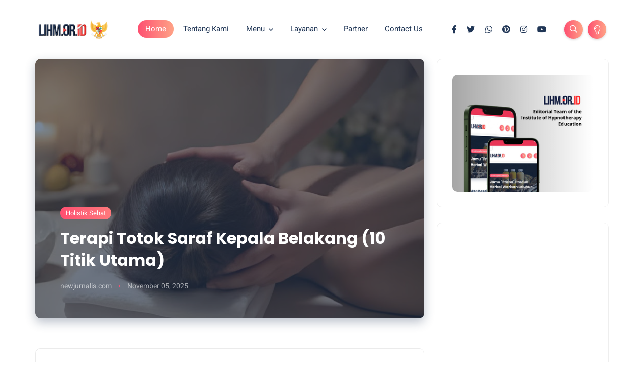

--- FILE ---
content_type: text/html; charset=utf-8
request_url: https://www.google.com/recaptcha/api2/aframe
body_size: 267
content:
<!DOCTYPE HTML><html><head><meta http-equiv="content-type" content="text/html; charset=UTF-8"></head><body><script nonce="OIUzhui2pdqCdXJ_lN66Cg">/** Anti-fraud and anti-abuse applications only. See google.com/recaptcha */ try{var clients={'sodar':'https://pagead2.googlesyndication.com/pagead/sodar?'};window.addEventListener("message",function(a){try{if(a.source===window.parent){var b=JSON.parse(a.data);var c=clients[b['id']];if(c){var d=document.createElement('img');d.src=c+b['params']+'&rc='+(localStorage.getItem("rc::a")?sessionStorage.getItem("rc::b"):"");window.document.body.appendChild(d);sessionStorage.setItem("rc::e",parseInt(sessionStorage.getItem("rc::e")||0)+1);localStorage.setItem("rc::h",'1762933554341');}}}catch(b){}});window.parent.postMessage("_grecaptcha_ready", "*");}catch(b){}</script></body></html>